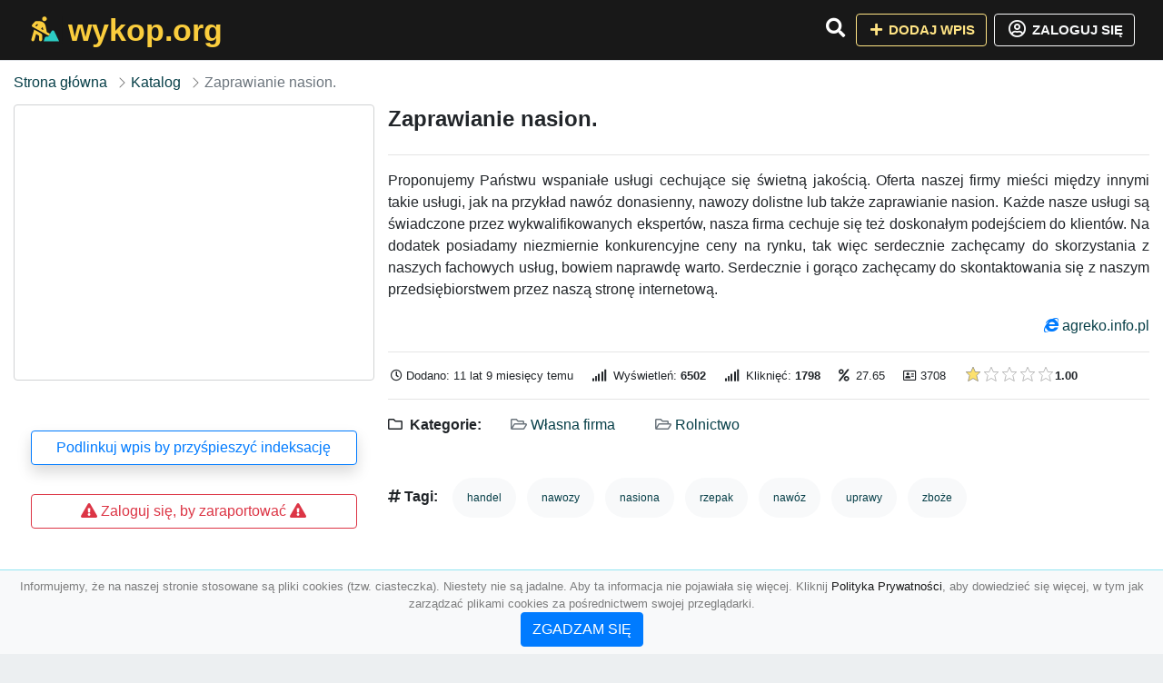

--- FILE ---
content_type: text/html; charset=UTF-8
request_url: https://wykop.org/zaprawianie-nasion
body_size: 4834
content:
<!DOCTYPE html><html lang="pl"><head> <title>Zaprawianie nasion. - Baza firm i wyszukiwarka 🖥️ wykop.org – Najlepszy katalog SEO</title> <meta charset="utf-8"> <meta name="viewport" content="width=device-width, initial-scale=1, shrink-to-fit=no"> <meta name="description" content="Proponujemy Państwu wspaniałe usługi cechujące się świetną jakością. Oferta naszej firmy mieści między innymi takie usługi, jak na przykład nawóz donasienny, nawozy dolistne lub także zaprawianie nasion. Każde nasze usługi są świadczone przez wykwali. 🖥️ wykop.org"> <meta name="keywords" content="handel, nawozy, nasiona, rzepak, nawóz, uprawy, zboże"> <meta name="robots" content="index"> <meta name="robots" content="follow"> <meta property="og:title" content="Zaprawianie nasion."> <meta property="og:description" content="Proponujemy Państwu wspaniałe usługi cechujące się świetną jakością. Oferta naszej firmy mieści między innymi takie usługi, jak na przykład nawóz donasienny, nawozy dolistne lub także zaprawianie nasion. Każde nasze usługi są świadczone przez wykwali"> <meta property="og:type" content=""> <meta property="og:image" content="https://api.pagepeeker.com/v2/thumbs.php?size=x&amp;code=4d4852e9ff&amp;url=https://agreko.info.pl"> <meta property="og:url" content="https://wykop.org/zaprawianie-nasion"> <meta name="csrf-token" content="P2fSschICHJYlA5EeBsS1WaWRADFM8ztwnGSWeOP"> <link rel="icon" href="https://cdn.alg.pl/katalog/logo/wykop.org-logo.svg" type="image/svg+xml"> <link rel="canonical" href="https://wykop.org/zaprawianie-nasion"> <link rel="shortcut icon" href="https://cdn.alg.pl/katalog/logo/wykop.org-icon.svg" type="image/svg+xml"> <link href="/css/vendor/idir/vendor/vendor.css?id=5a2312ffa70ce71a18e8" rel="stylesheet"> <link href="/css/vendor/idir/web/web.css?id=79c284bce23f0aee91e9" rel="stylesheet"> <link href="https://wykop.org/css/custom/web/web.css" rel="stylesheet"> <script src="/js/vendor/idir/vendor/vendor.js?id=c2e349085f1bd9882aa1" defer></script> <script src="/js/vendor/idir/web/web.js?id=27da2bcd56683041c903" defer></script> <script src="https://wykop.org/js/custom/web/web.js" defer></script> <link href="https://fonts.googleapis.com/css2?family=Material+Icons" rel="stylesheet"><link href="https://fonts.googleapis.com/css2?family=Material+Icons+Outlined" rel="stylesheet"><link href="https://fonts.googleapis.com/css2?family=Material+Icons+Round" rel="stylesheet"><link href="https://fonts.googleapis.com/css2?family=Material+Icons+Sharp" rel="stylesheet"><link href="https://fonts.googleapis.com/css2?family=Material+Icons+Two+Tone" rel="stylesheet"> </head><body> <nav class="navbar bd-wykop.org menu navbar-expand-md navbar-light fixed-top border-bottom"> <div class="container"> <div class="d-flex flex-grow-1 navbar-search pr-3 pr-md-0"> <div id="navbarLogo" class="flex-grow-1 mr-2"> <a href="/" class="navbar-brand" title="Baza firm i wyszukiwarka 🖥️ wykop.org – Najlepszy katalog SEO" alt="wykop.org" title="wykop.org"> <img src="https://cdn.alg.pl/katalog/logo/wykop.org-logo.svg" class="pb-3 logo logo-wykop.org" alt="wykop.org" title="Baza firm i wyszukiwarka 🖥️ wykop.org – Najlepszy katalog SEO"> <span class="domena-wykop.org">wykop.org</span> </a></div> <form id="searchForm" method="GET" action="https://wykop.org/search" class="my-auto w-100 hide search" > <div class="input-group"> <input id="typeahead" data-route="https://wykop.org/api/tags/index" type="text" name="search" class="form-control border-right-0" placeholder="Szukaj... (min 3 znaki)" value="" autocomplete="off" > <input type="hidden" name="source" value="dir"> <span class="input-group-append"> <button class="btn btn-outline-secondary border border-left-0" type="submit" disabled > <i class="fa fa-search lupka-wykop.org"></i> </button> </span> </div> </form> <div class="my-auto"> <ul class="navbar-nav"> <li class="nav-item d-sm-inline d-md-none ml-2"> <a href="#" class="nav-link search-toggler" role="button"> <i class="fa fa-lg fa-search lupka-wykop.org"></i></a> </li> </ul> </div> <a href="#" id="navbarToggle" class="my-auto navbar-toggler" role="button"> <span class="navbar-toggler-icon"></span></a> </div> <div class="navbar-collapse scroll collapse flex-grow-0 justify-content-end"> <ul class="navbar-nav pr-3 pr-md-0"> <li class="nav-item d-none d-md-inline mr-1"> <a href="#" class="nav-link search-toggler" role="button"> <i class="fa fa-lg fa-search lupka-wykop.org"></i></a> </li> <li class="nav-item mr-sm-0 mr-md-2 mb-2 mb-md-0"> <a class="btn btn-bd-download reg up " href="https://wykop.org/dodaj/1" role="button" ><i class="fas fa-fw fa-plus"></i> Dodaj wpis </a> </li> <li class="nav-item dropdown "> <a class="btn btn-outline-light up reg" href="https://wykop.org/login" role="button" title="Zaloguj się" ><i class="far fa-fw fa-lg fa-user-circle"></i> Zaloguj się </a> </li> </ul> </div> </div></nav><div class="menu-height"></div> <div class="content content-wykop.org"> <div class="container"> <nav aria-label="breadcrumb"> <ol class="breadcrumb bg-white px-0"> <li class="breadcrumb-item"> <a href="https://wykop.org" title="Strona główna" > Strona główna </a> </li> <li class="breadcrumb-item "> <a href="https://wykop.org/katalog" title="Katalog"> Katalog </a></li><li class="breadcrumb-item active" aria-current="page"> Zaprawianie nasion.</li> </ol> </nav></div> <div class="body-srebrny wpis-3708 "> <div class="p3rem container"> <div class="row"> <div class="col pl-lg-0 order-2"> <div class="rounded text-srebrny tlo-srebrny"> <div class="d-flex"> <div class="mr-auto"> <h1 class="h4 tytul-srebrny"> Zaprawianie nasion. </h1> </div> </div> <hr class="hr-srebrny"> <div class="text-justify"> <p>Proponujemy Państwu wspaniałe usługi cechujące się świetną jakością. Oferta naszej firmy mieści między innymi takie usługi, jak na przykład nawóz donasienny, nawozy dolistne lub także zaprawianie nasion. Każde nasze usługi są świadczone przez wykwalifikowanych ekspertów, nasza firma cechuje się też doskonałym podejściem do klientów. Na dodatek posiadamy niezmiernie konkurencyjne ceny na rynku, tak więc serdecznie zachęcamy do skorzystania z naszych fachowych usług, bowiem naprawdę warto. Serdecznie i gorąco zachęcamy do skontaktowania się z naszym przedsiębiorstwem przez naszą stronę internetową. </p> </div> <div class="d-flex"> <div class="ml-auto"> <div class="text-primary"><i class="fab fa-internet-explorer"></i>&nbsp;<a rel="noopener nofollow" target="_blank" title="Zaprawianie nasion." class="clickStat" data-route="https://wykop.org/stats/click/zaprawianie-nasion" href="https://agreko.info.pl" target="_blank">agreko.info.pl</a></div> </div> </div> <hr class="hr-srebrny"> <div class="d-flex"> <ul class="list-inline text-sm mb-0 stats"> <li class="list-inline-item mr-3"><i class="far fa-clock mr-1"></i>Dodano: 11 lat 9 miesięcy temu </li> <li class="list-inline-item mr-3"> <i class="fa fa-signal mr-1 "></i> Wyświetleń: <b>6502</b> </li> <li class="list-inline-item mr-3"> <i class="fa fa-signal mr-1 "></i> Kliknięć: <b>1798</b> </li> <li class="list-inline-item mr-3"><i class="fa fa-percent mr-1"></i>&nbsp;27.65</li> <li class="list-inline-item mr-3"><i class="far fa-address-card"></i> 3708</li> <li class="list-inline-item mr-3"> <input id="star-rating" name="star-rating" data-route="https://wykop.org/ranking/3708/rate" value="1.00" data-stars="5" data-step="1" data-size="xs" data-container-class="float-left ml-auto" data-display-only="true" class="rating-loading" data-language="pl"><b>1.00</b> </li> </ul> </div> <hr class="hr-srebrny"> <ul class="kattt amenities-list list-inline text-srebrny"> <li class="list-inline-item mb-2"> <h4 class="h6 mb-4 mb-4 "><i class="far fa-folder"></i> &nbsp;Kategorie:&nbsp;</h4> </li> <li class="list-inline-item mb-2"> <span class="p-3 text-muted font-weight-normal"> <i class="far fa-folder-open"></i> <a href="https://wykop.org/kategoria/wlasna-firma" title="Własna firma">Własna firma</a> </span> </li> <li class="list-inline-item mb-2"> <span class="p-3 text-muted font-weight-normal"> <i class="far fa-folder-open"></i> <a href="https://wykop.org/kategoria/rolnictwo" title="Rolnictwo">Rolnictwo</a> </span> </li> </ul> <li class="list-inline-item mb-2"> <h4 class="h6 mb-4 mb-4 "><i class="fa fa-hashtag"></i>&nbsp;Tagi:&nbsp;</h4> </li> <li class="list-inline-item mb-2"> <span class="p-3 text-muted font-weight-normal badge badge-light badge-pill"> <a href=" https://wykop.org/tag/handel" title="handel"> handel </a> </span> </li> <li class="list-inline-item mb-2"> <span class="p-3 text-muted font-weight-normal badge badge-light badge-pill"> <a href=" https://wykop.org/tag/nawozy" title="nawozy"> nawozy </a> </span> </li> <li class="list-inline-item mb-2"> <span class="p-3 text-muted font-weight-normal badge badge-light badge-pill"> <a href=" https://wykop.org/tag/nasiona" title="nasiona"> nasiona </a> </span> </li> <li class="list-inline-item mb-2"> <span class="p-3 text-muted font-weight-normal badge badge-light badge-pill"> <a href=" https://wykop.org/tag/rzepak" title="rzepak"> rzepak </a> </span> </li> <li class="list-inline-item mb-2"> <span class="p-3 text-muted font-weight-normal badge badge-light badge-pill"> <a href=" https://wykop.org/tag/nawoz" title="nawóz"> nawóz </a> </span> </li> <li class="list-inline-item mb-2"> <span class="p-3 text-muted font-weight-normal badge badge-light badge-pill"> <a href=" https://wykop.org/tag/uprawy" title="uprawy"> uprawy </a> </span> </li> <li class="list-inline-item mb-2"> <span class="p-3 text-muted font-weight-normal badge badge-light badge-pill"> <a href=" https://wykop.org/tag/zboze" title="zboże"> zboże </a> </span> </li> </ul> <div class="text-block"> <div id="map" data-coords="[52.15,21]" data-container-class="map" data-address-marker="" data-zoom="13" data-coords-marker=""></div> </div> </div> <div class="rounded text-srebrny tlo-srebrny"> <h4 class="h5 mb-4 mb-4" id="comments"><i class="far fa-comments"></i>&nbsp;Komentarze </h4> <div id="filterContent"> <div id="comment"> <a href="https://wykop.org/login" title="Zaloguj się, by skomentować"> Zaloguj się, by skomentować </a> </div> </div> </div> <div class="podobne rounded"> <h4 class="h5 mb-4 mb-4"><i class="fa fa-anchor"></i>&nbsp;Podobne wpisy</h4> <hr class="hr-srebrny"> <div class="row"> <div class="col-md-12"> <ul class="list-unstyled text-muted"> <li class="mb-2"> <span class="text-sm"><a href="https://wykop.org/wydajny-biostymulator-wzrostu-roslin" title="Wydajny biostymulator wzrostu roślin"> <i class="fas fa-external-link-alt text-secondary w-1rem mr-3 text-center"></i> Wydajny biostymulator wzrostu roślin </a></span> </li> <li class="mb-2"> <span class="text-sm"><a href="https://wykop.org/paski-do-quillingu" title="Paski do quillingu"> <i class="fas fa-external-link-alt text-secondary w-1rem mr-3 text-center"></i> Paski do quillingu </a></span> </li> <li class="mb-2"> <span class="text-sm"><a href="https://wykop.org/poidla-dla-kur" title="Poidła dla kur."> <i class="fas fa-external-link-alt text-secondary w-1rem mr-3 text-center"></i> Poidła dla kur. </a></span> </li> <li class="mb-2"> <span class="text-sm"><a href="https://wykop.org/nasiona-pietruszki" title="Nasiona pietruszki."> <i class="fas fa-external-link-alt text-secondary w-1rem mr-3 text-center"></i> Nasiona pietruszki. </a></span> </li> <li class="mb-2"> <span class="text-sm"><a href="https://wykop.org/gielda-rolna" title="Giełda rolna"> <i class="fas fa-external-link-alt text-secondary w-1rem mr-3 text-center"></i> Giełda rolna </a></span> </li> </ul> </div> </div> </div> </div> <div class="col-12 col-lg-4 text-md-left text-center order-1 "> <div class="carousel mb2rem border5"> <a href="https://agreko.info.pl" class="item bg-image rounded " style="background-image: url('https://api.pagepeeker.com/v2/thumbs.php?size=x&amp;code=4d4852e9ff&amp;url=https://agreko.info.pl');" title="Zaprawianie nasion." target="_blank"></a> <div class="kontener-srebrny"> <div class="grupa-srebrny outline-srebrny"></div> </div> </div> <div class="rounded"> <div class="list-group list-group-flush mb-3 padd15 p5"> <div class="list-group-item wpis-list"> <a class="btn btn-outline-primary btn-block shadow" href="#" data-toggle="modal" data-target="#linkModal" title="Podlinkuj wpis by przyśpieszyć indeksację"> <span class="span-wpis">Podlinkuj wpis by przyśpieszyć indeksację</span> </a> </div> <div class="list-group-item wpis-list"> </a> </div> <div class="list-group-item wpis-list"> <a href="https://wykop.org/login" title="Zaloguj się, by zaraportować" class="btn btn-outline-danger btn-block"> <i class="fas fa-exclamation-triangle text-danger"></i> <span> Zaloguj się, by zaraportować</span> <i class="fas fa-exclamation-triangle text-danger"></i> </a> </div> </div> </div> </div> </div> </div></div> </div> <div class="modal fade" id="linkModal" tabindex="-1" role="dialog" aria-labelledby="linkModalTitle" aria-hidden="true" data-focus="false" > <div class="modal-dialog modal-dialog-centered " role="document" > <div class="modal-content"> <div class="modal-header"> <h5 class="modal-title" id="linkModalTitle"> <i class="fas fa-link"></i><span> Podlinkuj wpis by przyśpieszyć indeksację</span> </h5> <button type="button" class="close" data-dismiss="modal" aria-label="Close" > <span aria-hidden="true">&times;</span> </button> </div> <div class="modal-body"> <div class="form-group"> <textarea class="form-control" name="dir" rows="5" readonly>&lt;a href=&quot;https://wykop.org/zaprawianie-nasion&quot; title=&quot;Zaprawianie nasion.&quot;&gt;Zaprawianie nasion.&lt;/a&gt;</textarea></div> </div> <div class="modal-footer"> </div> </div> </div> </div> </div> <footer class="page-footer border-top font-small pt-4 mt50"> <div class="container text-center text-md-left"> <div class="row "> <div class="col-md mx-auto"> <h5 class="mt-3 mb-4"> Baza firm i wyszukiwarka 🖥️ wykop.org – Najlepszy katalog SEO </h5> <p>🖥️ wykop.org</p> </div> <hr class="clearfix w-100 d-md-none"> <div class="col-md mx-auto"> <h5 class="mt-3 mb-4"> Najnowsze informacje o promocjach: </h5> <div class="mb-3"> <form data-route="https://wykop.org/newsletters"> <div class="form-group input-group m-0 p-0"> <input type="text" name="email" class="form-control" placeholder="Wpisz adres email" aria-label="Wpisz adres email" > <div class="input-group-append"> <button class="btn btn-primary storeNewsletter" type="button"> Zapisz </button> </div> </div> <div class="form-group mt-2"> <div class="custom-control custom-checkbox"> <input type="checkbox" class="custom-control-input" id="marketing_agreement" name="marketing_agreement" value="1" > <label class="custom-control-label text-left" for="marketing_agreement"> <small>Wyrażam zgodę na przetwarzanie przez ALG.PL moich danych osobowych w postaci adresu poczty elektronicznej w celu przesyłania mi informacji marketingowych za pomocą środków komunikacji elektronicznej</small> </label> </div> </div> </form> </div> </div> <hr class="clearfix w-100 d-md-none"> </div> <hr class="hr-srebrny"> <div class="col-md-auto text-center"> <a href="https://wykop.org/katalog" class="" title="Katalog Baza firm i wyszukiwarka 🖥️ wykop.org – Najlepszy katalog SEO">Katalog wykop.org</a> | <a href="https://wykop.org/przyjaciele" title="Przyjaciele" class="">Przyjaciele</a> | <a href="/info/regulamin" rel="nofollow">Regulamin</a> | <a href="https://alg.pl/polityka" target="_blank" rel="nofollow">Polityka Prywatności</a> | <a href="https://alg.pl/mk" target="_blank" rel="nofollow">Multikody</a> | <a href="https://wykop.org/kontakt" title="Kontakt" class=""> Kontakt </a> | <hr class="hr-srebrny"> </div> <hr class="hr-srebrny"> <div class="d-flex justify-content-center"> <div class="footer-copyright text-center py-3 mr-3"> <small> 2005 - 2026 Copyright © <a href="https://alg.pl" target="_blank" rel="nofollow">ALG.PL</a> v 5.1.8141224 dla <a href="https://wykop.org">wykop.org</a>&nbsp;&nbsp;|&nbsp;&nbsp;<i class="fas fa-users text-danger"></i><span> &nbsp;<b>14</b> online, <br />Aktualizacja: <b>1 dzień temu</b><br /></span> </small> <br /> <small><a href="https://wioskisos.org/" target="_blank" rel="nofollow"><img src="https://cdn.alg.pl/katalog/pic/wioskisos.png" alt="" width="260" height="70" /></a> </small> </div> </div></footer> <div id="policy"> <div class="policy-height"></div> <nav class="navbar policy fixed-bottom navbar-light bg-light border-top"> <div class="navbar-text py-0"> <small> <center>Informujemy, że na naszej stronie stosowane są pliki cookies (tzw. ciasteczka). Niestety nie są jadalne. Aby ta informacja nie pojawiała się więcej. Kliknij <a href="https://alg.pl/polityka/" target="_blank" rel="noopener" title="Polityka Prywatności">Polityka Prywatności</a>, aby dowiedzieć się więcej, w tym jak zarządzać plikami cookies za pośrednictwem swojej przeglądarki. <br /><a href="#" id="agree"> <button type="button" class="btn btn-primary">ZGADZAM SIĘ</button></a></center> </small> </div> </nav></div> <a class="scroll-to-top rounded" href="#page-top"> <i class="fas fa-angle-up"></i> </a> <script src="/js/vendor/idir/web/scripts.js?id=334d79a48ccd930582a0" defer></script> <script defer src="https://maps.googleapis.com/maps/api/js?key=&callback=initMap" type="text/javascript"></script><script src="https://wykop.org/js/vendor/logic-captcha/captcha_reload.js" defer></script> <script src="https://wykop.org/js/custom/web/scripts.js" defer></script><script defer src="https://static.cloudflareinsights.com/beacon.min.js/vcd15cbe7772f49c399c6a5babf22c1241717689176015" integrity="sha512-ZpsOmlRQV6y907TI0dKBHq9Md29nnaEIPlkf84rnaERnq6zvWvPUqr2ft8M1aS28oN72PdrCzSjY4U6VaAw1EQ==" data-cf-beacon='{"version":"2024.11.0","token":"dcba2334e4da4bbca8e9941d419248ca","r":1,"server_timing":{"name":{"cfCacheStatus":true,"cfEdge":true,"cfExtPri":true,"cfL4":true,"cfOrigin":true,"cfSpeedBrain":true},"location_startswith":null}}' crossorigin="anonymous"></script>
</body></html>